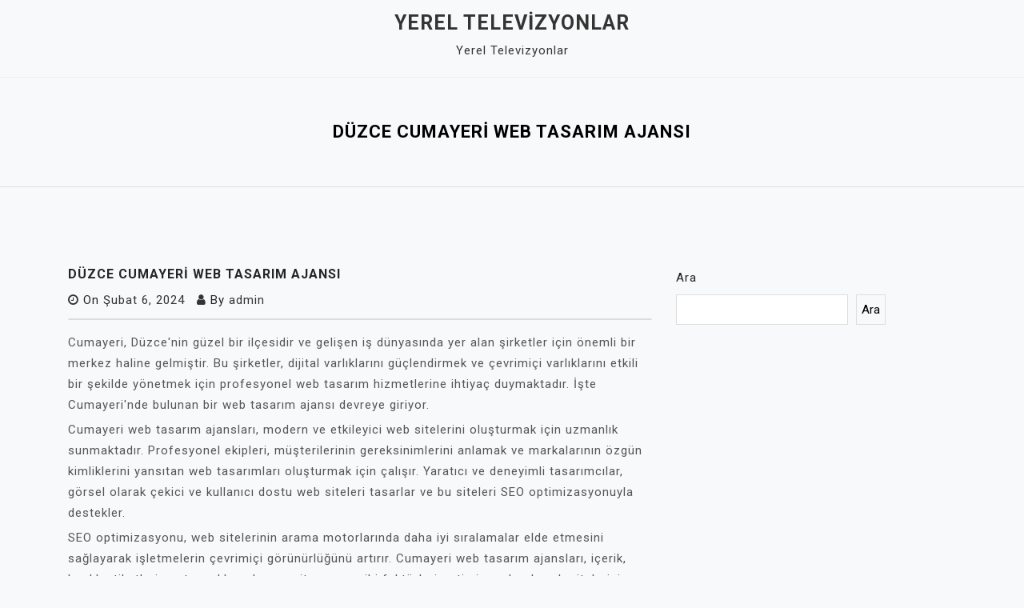

--- FILE ---
content_type: text/html; charset=UTF-8
request_url: https://yereltelevizyonlar.com.tr/duzce-cumayeri-web-tasarim-ajansi/
body_size: 12209
content:
<!doctype html>
<html lang="tr">
<head>
	<meta charset="UTF-8">
	<meta name="viewport" content="width=device-width, initial-scale=1">
	<link rel="profile" href="https://gmpg.org/xfn/11">

	<title>Düzce Cumayeri Web Tasarım Ajansı &#8211; Yerel Televizyonlar</title>
<meta name='robots' content='max-image-preview:large' />
<link rel='dns-prefetch' href='//fonts.googleapis.com' />
<link rel="alternate" type="application/rss+xml" title="Yerel Televizyonlar &raquo; akışı" href="https://yereltelevizyonlar.com.tr/feed/" />
<link rel="alternate" type="application/rss+xml" title="Yerel Televizyonlar &raquo; yorum akışı" href="https://yereltelevizyonlar.com.tr/comments/feed/" />
<link rel="alternate" title="oEmbed (JSON)" type="application/json+oembed" href="https://yereltelevizyonlar.com.tr/wp-json/oembed/1.0/embed?url=https%3A%2F%2Fyereltelevizyonlar.com.tr%2Fduzce-cumayeri-web-tasarim-ajansi%2F" />
<link rel="alternate" title="oEmbed (XML)" type="text/xml+oembed" href="https://yereltelevizyonlar.com.tr/wp-json/oembed/1.0/embed?url=https%3A%2F%2Fyereltelevizyonlar.com.tr%2Fduzce-cumayeri-web-tasarim-ajansi%2F&#038;format=xml" />
<style id='wp-img-auto-sizes-contain-inline-css'>
img:is([sizes=auto i],[sizes^="auto," i]){contain-intrinsic-size:3000px 1500px}
/*# sourceURL=wp-img-auto-sizes-contain-inline-css */
</style>
<style id='wp-emoji-styles-inline-css'>

	img.wp-smiley, img.emoji {
		display: inline !important;
		border: none !important;
		box-shadow: none !important;
		height: 1em !important;
		width: 1em !important;
		margin: 0 0.07em !important;
		vertical-align: -0.1em !important;
		background: none !important;
		padding: 0 !important;
	}
/*# sourceURL=wp-emoji-styles-inline-css */
</style>
<style id='wp-block-library-inline-css'>
:root{--wp-block-synced-color:#7a00df;--wp-block-synced-color--rgb:122,0,223;--wp-bound-block-color:var(--wp-block-synced-color);--wp-editor-canvas-background:#ddd;--wp-admin-theme-color:#007cba;--wp-admin-theme-color--rgb:0,124,186;--wp-admin-theme-color-darker-10:#006ba1;--wp-admin-theme-color-darker-10--rgb:0,107,160.5;--wp-admin-theme-color-darker-20:#005a87;--wp-admin-theme-color-darker-20--rgb:0,90,135;--wp-admin-border-width-focus:2px}@media (min-resolution:192dpi){:root{--wp-admin-border-width-focus:1.5px}}.wp-element-button{cursor:pointer}:root .has-very-light-gray-background-color{background-color:#eee}:root .has-very-dark-gray-background-color{background-color:#313131}:root .has-very-light-gray-color{color:#eee}:root .has-very-dark-gray-color{color:#313131}:root .has-vivid-green-cyan-to-vivid-cyan-blue-gradient-background{background:linear-gradient(135deg,#00d084,#0693e3)}:root .has-purple-crush-gradient-background{background:linear-gradient(135deg,#34e2e4,#4721fb 50%,#ab1dfe)}:root .has-hazy-dawn-gradient-background{background:linear-gradient(135deg,#faaca8,#dad0ec)}:root .has-subdued-olive-gradient-background{background:linear-gradient(135deg,#fafae1,#67a671)}:root .has-atomic-cream-gradient-background{background:linear-gradient(135deg,#fdd79a,#004a59)}:root .has-nightshade-gradient-background{background:linear-gradient(135deg,#330968,#31cdcf)}:root .has-midnight-gradient-background{background:linear-gradient(135deg,#020381,#2874fc)}:root{--wp--preset--font-size--normal:16px;--wp--preset--font-size--huge:42px}.has-regular-font-size{font-size:1em}.has-larger-font-size{font-size:2.625em}.has-normal-font-size{font-size:var(--wp--preset--font-size--normal)}.has-huge-font-size{font-size:var(--wp--preset--font-size--huge)}.has-text-align-center{text-align:center}.has-text-align-left{text-align:left}.has-text-align-right{text-align:right}.has-fit-text{white-space:nowrap!important}#end-resizable-editor-section{display:none}.aligncenter{clear:both}.items-justified-left{justify-content:flex-start}.items-justified-center{justify-content:center}.items-justified-right{justify-content:flex-end}.items-justified-space-between{justify-content:space-between}.screen-reader-text{border:0;clip-path:inset(50%);height:1px;margin:-1px;overflow:hidden;padding:0;position:absolute;width:1px;word-wrap:normal!important}.screen-reader-text:focus{background-color:#ddd;clip-path:none;color:#444;display:block;font-size:1em;height:auto;left:5px;line-height:normal;padding:15px 23px 14px;text-decoration:none;top:5px;width:auto;z-index:100000}html :where(.has-border-color){border-style:solid}html :where([style*=border-top-color]){border-top-style:solid}html :where([style*=border-right-color]){border-right-style:solid}html :where([style*=border-bottom-color]){border-bottom-style:solid}html :where([style*=border-left-color]){border-left-style:solid}html :where([style*=border-width]){border-style:solid}html :where([style*=border-top-width]){border-top-style:solid}html :where([style*=border-right-width]){border-right-style:solid}html :where([style*=border-bottom-width]){border-bottom-style:solid}html :where([style*=border-left-width]){border-left-style:solid}html :where(img[class*=wp-image-]){height:auto;max-width:100%}:where(figure){margin:0 0 1em}html :where(.is-position-sticky){--wp-admin--admin-bar--position-offset:var(--wp-admin--admin-bar--height,0px)}@media screen and (max-width:600px){html :where(.is-position-sticky){--wp-admin--admin-bar--position-offset:0px}}

/*# sourceURL=wp-block-library-inline-css */
</style><style id='wp-block-search-inline-css'>
.wp-block-search__button{margin-left:10px;word-break:normal}.wp-block-search__button.has-icon{line-height:0}.wp-block-search__button svg{height:1.25em;min-height:24px;min-width:24px;width:1.25em;fill:currentColor;vertical-align:text-bottom}:where(.wp-block-search__button){border:1px solid #ccc;padding:6px 10px}.wp-block-search__inside-wrapper{display:flex;flex:auto;flex-wrap:nowrap;max-width:100%}.wp-block-search__label{width:100%}.wp-block-search.wp-block-search__button-only .wp-block-search__button{box-sizing:border-box;display:flex;flex-shrink:0;justify-content:center;margin-left:0;max-width:100%}.wp-block-search.wp-block-search__button-only .wp-block-search__inside-wrapper{min-width:0!important;transition-property:width}.wp-block-search.wp-block-search__button-only .wp-block-search__input{flex-basis:100%;transition-duration:.3s}.wp-block-search.wp-block-search__button-only.wp-block-search__searchfield-hidden,.wp-block-search.wp-block-search__button-only.wp-block-search__searchfield-hidden .wp-block-search__inside-wrapper{overflow:hidden}.wp-block-search.wp-block-search__button-only.wp-block-search__searchfield-hidden .wp-block-search__input{border-left-width:0!important;border-right-width:0!important;flex-basis:0;flex-grow:0;margin:0;min-width:0!important;padding-left:0!important;padding-right:0!important;width:0!important}:where(.wp-block-search__input){appearance:none;border:1px solid #949494;flex-grow:1;font-family:inherit;font-size:inherit;font-style:inherit;font-weight:inherit;letter-spacing:inherit;line-height:inherit;margin-left:0;margin-right:0;min-width:3rem;padding:8px;text-decoration:unset!important;text-transform:inherit}:where(.wp-block-search__button-inside .wp-block-search__inside-wrapper){background-color:#fff;border:1px solid #949494;box-sizing:border-box;padding:4px}:where(.wp-block-search__button-inside .wp-block-search__inside-wrapper) .wp-block-search__input{border:none;border-radius:0;padding:0 4px}:where(.wp-block-search__button-inside .wp-block-search__inside-wrapper) .wp-block-search__input:focus{outline:none}:where(.wp-block-search__button-inside .wp-block-search__inside-wrapper) :where(.wp-block-search__button){padding:4px 8px}.wp-block-search.aligncenter .wp-block-search__inside-wrapper{margin:auto}.wp-block[data-align=right] .wp-block-search.wp-block-search__button-only .wp-block-search__inside-wrapper{float:right}
/*# sourceURL=https://yereltelevizyonlar.com.tr/wp-includes/blocks/search/style.min.css */
</style>
<style id='global-styles-inline-css'>
:root{--wp--preset--aspect-ratio--square: 1;--wp--preset--aspect-ratio--4-3: 4/3;--wp--preset--aspect-ratio--3-4: 3/4;--wp--preset--aspect-ratio--3-2: 3/2;--wp--preset--aspect-ratio--2-3: 2/3;--wp--preset--aspect-ratio--16-9: 16/9;--wp--preset--aspect-ratio--9-16: 9/16;--wp--preset--color--black: #000000;--wp--preset--color--cyan-bluish-gray: #abb8c3;--wp--preset--color--white: #ffffff;--wp--preset--color--pale-pink: #f78da7;--wp--preset--color--vivid-red: #cf2e2e;--wp--preset--color--luminous-vivid-orange: #ff6900;--wp--preset--color--luminous-vivid-amber: #fcb900;--wp--preset--color--light-green-cyan: #7bdcb5;--wp--preset--color--vivid-green-cyan: #00d084;--wp--preset--color--pale-cyan-blue: #8ed1fc;--wp--preset--color--vivid-cyan-blue: #0693e3;--wp--preset--color--vivid-purple: #9b51e0;--wp--preset--gradient--vivid-cyan-blue-to-vivid-purple: linear-gradient(135deg,rgb(6,147,227) 0%,rgb(155,81,224) 100%);--wp--preset--gradient--light-green-cyan-to-vivid-green-cyan: linear-gradient(135deg,rgb(122,220,180) 0%,rgb(0,208,130) 100%);--wp--preset--gradient--luminous-vivid-amber-to-luminous-vivid-orange: linear-gradient(135deg,rgb(252,185,0) 0%,rgb(255,105,0) 100%);--wp--preset--gradient--luminous-vivid-orange-to-vivid-red: linear-gradient(135deg,rgb(255,105,0) 0%,rgb(207,46,46) 100%);--wp--preset--gradient--very-light-gray-to-cyan-bluish-gray: linear-gradient(135deg,rgb(238,238,238) 0%,rgb(169,184,195) 100%);--wp--preset--gradient--cool-to-warm-spectrum: linear-gradient(135deg,rgb(74,234,220) 0%,rgb(151,120,209) 20%,rgb(207,42,186) 40%,rgb(238,44,130) 60%,rgb(251,105,98) 80%,rgb(254,248,76) 100%);--wp--preset--gradient--blush-light-purple: linear-gradient(135deg,rgb(255,206,236) 0%,rgb(152,150,240) 100%);--wp--preset--gradient--blush-bordeaux: linear-gradient(135deg,rgb(254,205,165) 0%,rgb(254,45,45) 50%,rgb(107,0,62) 100%);--wp--preset--gradient--luminous-dusk: linear-gradient(135deg,rgb(255,203,112) 0%,rgb(199,81,192) 50%,rgb(65,88,208) 100%);--wp--preset--gradient--pale-ocean: linear-gradient(135deg,rgb(255,245,203) 0%,rgb(182,227,212) 50%,rgb(51,167,181) 100%);--wp--preset--gradient--electric-grass: linear-gradient(135deg,rgb(202,248,128) 0%,rgb(113,206,126) 100%);--wp--preset--gradient--midnight: linear-gradient(135deg,rgb(2,3,129) 0%,rgb(40,116,252) 100%);--wp--preset--font-size--small: 13px;--wp--preset--font-size--medium: 20px;--wp--preset--font-size--large: 36px;--wp--preset--font-size--x-large: 42px;--wp--preset--spacing--20: 0.44rem;--wp--preset--spacing--30: 0.67rem;--wp--preset--spacing--40: 1rem;--wp--preset--spacing--50: 1.5rem;--wp--preset--spacing--60: 2.25rem;--wp--preset--spacing--70: 3.38rem;--wp--preset--spacing--80: 5.06rem;--wp--preset--shadow--natural: 6px 6px 9px rgba(0, 0, 0, 0.2);--wp--preset--shadow--deep: 12px 12px 50px rgba(0, 0, 0, 0.4);--wp--preset--shadow--sharp: 6px 6px 0px rgba(0, 0, 0, 0.2);--wp--preset--shadow--outlined: 6px 6px 0px -3px rgb(255, 255, 255), 6px 6px rgb(0, 0, 0);--wp--preset--shadow--crisp: 6px 6px 0px rgb(0, 0, 0);}:where(.is-layout-flex){gap: 0.5em;}:where(.is-layout-grid){gap: 0.5em;}body .is-layout-flex{display: flex;}.is-layout-flex{flex-wrap: wrap;align-items: center;}.is-layout-flex > :is(*, div){margin: 0;}body .is-layout-grid{display: grid;}.is-layout-grid > :is(*, div){margin: 0;}:where(.wp-block-columns.is-layout-flex){gap: 2em;}:where(.wp-block-columns.is-layout-grid){gap: 2em;}:where(.wp-block-post-template.is-layout-flex){gap: 1.25em;}:where(.wp-block-post-template.is-layout-grid){gap: 1.25em;}.has-black-color{color: var(--wp--preset--color--black) !important;}.has-cyan-bluish-gray-color{color: var(--wp--preset--color--cyan-bluish-gray) !important;}.has-white-color{color: var(--wp--preset--color--white) !important;}.has-pale-pink-color{color: var(--wp--preset--color--pale-pink) !important;}.has-vivid-red-color{color: var(--wp--preset--color--vivid-red) !important;}.has-luminous-vivid-orange-color{color: var(--wp--preset--color--luminous-vivid-orange) !important;}.has-luminous-vivid-amber-color{color: var(--wp--preset--color--luminous-vivid-amber) !important;}.has-light-green-cyan-color{color: var(--wp--preset--color--light-green-cyan) !important;}.has-vivid-green-cyan-color{color: var(--wp--preset--color--vivid-green-cyan) !important;}.has-pale-cyan-blue-color{color: var(--wp--preset--color--pale-cyan-blue) !important;}.has-vivid-cyan-blue-color{color: var(--wp--preset--color--vivid-cyan-blue) !important;}.has-vivid-purple-color{color: var(--wp--preset--color--vivid-purple) !important;}.has-black-background-color{background-color: var(--wp--preset--color--black) !important;}.has-cyan-bluish-gray-background-color{background-color: var(--wp--preset--color--cyan-bluish-gray) !important;}.has-white-background-color{background-color: var(--wp--preset--color--white) !important;}.has-pale-pink-background-color{background-color: var(--wp--preset--color--pale-pink) !important;}.has-vivid-red-background-color{background-color: var(--wp--preset--color--vivid-red) !important;}.has-luminous-vivid-orange-background-color{background-color: var(--wp--preset--color--luminous-vivid-orange) !important;}.has-luminous-vivid-amber-background-color{background-color: var(--wp--preset--color--luminous-vivid-amber) !important;}.has-light-green-cyan-background-color{background-color: var(--wp--preset--color--light-green-cyan) !important;}.has-vivid-green-cyan-background-color{background-color: var(--wp--preset--color--vivid-green-cyan) !important;}.has-pale-cyan-blue-background-color{background-color: var(--wp--preset--color--pale-cyan-blue) !important;}.has-vivid-cyan-blue-background-color{background-color: var(--wp--preset--color--vivid-cyan-blue) !important;}.has-vivid-purple-background-color{background-color: var(--wp--preset--color--vivid-purple) !important;}.has-black-border-color{border-color: var(--wp--preset--color--black) !important;}.has-cyan-bluish-gray-border-color{border-color: var(--wp--preset--color--cyan-bluish-gray) !important;}.has-white-border-color{border-color: var(--wp--preset--color--white) !important;}.has-pale-pink-border-color{border-color: var(--wp--preset--color--pale-pink) !important;}.has-vivid-red-border-color{border-color: var(--wp--preset--color--vivid-red) !important;}.has-luminous-vivid-orange-border-color{border-color: var(--wp--preset--color--luminous-vivid-orange) !important;}.has-luminous-vivid-amber-border-color{border-color: var(--wp--preset--color--luminous-vivid-amber) !important;}.has-light-green-cyan-border-color{border-color: var(--wp--preset--color--light-green-cyan) !important;}.has-vivid-green-cyan-border-color{border-color: var(--wp--preset--color--vivid-green-cyan) !important;}.has-pale-cyan-blue-border-color{border-color: var(--wp--preset--color--pale-cyan-blue) !important;}.has-vivid-cyan-blue-border-color{border-color: var(--wp--preset--color--vivid-cyan-blue) !important;}.has-vivid-purple-border-color{border-color: var(--wp--preset--color--vivid-purple) !important;}.has-vivid-cyan-blue-to-vivid-purple-gradient-background{background: var(--wp--preset--gradient--vivid-cyan-blue-to-vivid-purple) !important;}.has-light-green-cyan-to-vivid-green-cyan-gradient-background{background: var(--wp--preset--gradient--light-green-cyan-to-vivid-green-cyan) !important;}.has-luminous-vivid-amber-to-luminous-vivid-orange-gradient-background{background: var(--wp--preset--gradient--luminous-vivid-amber-to-luminous-vivid-orange) !important;}.has-luminous-vivid-orange-to-vivid-red-gradient-background{background: var(--wp--preset--gradient--luminous-vivid-orange-to-vivid-red) !important;}.has-very-light-gray-to-cyan-bluish-gray-gradient-background{background: var(--wp--preset--gradient--very-light-gray-to-cyan-bluish-gray) !important;}.has-cool-to-warm-spectrum-gradient-background{background: var(--wp--preset--gradient--cool-to-warm-spectrum) !important;}.has-blush-light-purple-gradient-background{background: var(--wp--preset--gradient--blush-light-purple) !important;}.has-blush-bordeaux-gradient-background{background: var(--wp--preset--gradient--blush-bordeaux) !important;}.has-luminous-dusk-gradient-background{background: var(--wp--preset--gradient--luminous-dusk) !important;}.has-pale-ocean-gradient-background{background: var(--wp--preset--gradient--pale-ocean) !important;}.has-electric-grass-gradient-background{background: var(--wp--preset--gradient--electric-grass) !important;}.has-midnight-gradient-background{background: var(--wp--preset--gradient--midnight) !important;}.has-small-font-size{font-size: var(--wp--preset--font-size--small) !important;}.has-medium-font-size{font-size: var(--wp--preset--font-size--medium) !important;}.has-large-font-size{font-size: var(--wp--preset--font-size--large) !important;}.has-x-large-font-size{font-size: var(--wp--preset--font-size--x-large) !important;}
/*# sourceURL=global-styles-inline-css */
</style>

<style id='classic-theme-styles-inline-css'>
/*! This file is auto-generated */
.wp-block-button__link{color:#fff;background-color:#32373c;border-radius:9999px;box-shadow:none;text-decoration:none;padding:calc(.667em + 2px) calc(1.333em + 2px);font-size:1.125em}.wp-block-file__button{background:#32373c;color:#fff;text-decoration:none}
/*# sourceURL=/wp-includes/css/classic-themes.min.css */
</style>
<link rel='stylesheet' id='padma-google-fonts-css' href='https://fonts.googleapis.com/css?family=Roboto%3A300%2C300i%2C400%2C400i%2C500%2C700&#038;subset=latin%2Clatin-ext' media='all' />
<link rel='stylesheet' id='bootstrap-css' href='https://yereltelevizyonlar.com.tr/wp-content/themes/padma/assets/css/bootstrap.min.css?ver=4.5.0' media='all' />
<link rel='stylesheet' id='font-awesome-css' href='https://yereltelevizyonlar.com.tr/wp-content/themes/padma/assets/css/font-awesome.min.css?ver=4.7.0' media='all' />
<link rel='stylesheet' id='slicknav-css' href='https://yereltelevizyonlar.com.tr/wp-content/themes/padma/assets/css/slicknav.min.css?ver=1.0.3' media='all' />
<link rel='stylesheet' id='dashicons-css' href='https://yereltelevizyonlar.com.tr/wp-includes/css/dashicons.min.css?ver=6.9' media='all' />
<link rel='stylesheet' id='padma-default-block-css' href='https://yereltelevizyonlar.com.tr/wp-content/themes/padma/assets/css/default-block.css?ver=1.1.0' media='all' />
<link rel='stylesheet' id='padma-style-css' href='https://yereltelevizyonlar.com.tr/wp-content/themes/padma/assets/css/padma-style.css?ver=1.0.0' media='all' />
<link rel='stylesheet' id='padma-custom-css' href='https://yereltelevizyonlar.com.tr/wp-content/themes/padma/assets/css/custom-style.css?ver=6.9' media='all' />
<style id='padma-custom-inline-css'>

        .site-title a,
        .site-description,
        .site-title a:hover {
            color: #343434 ;
        }
    
/*# sourceURL=padma-custom-inline-css */
</style>
<script src="https://yereltelevizyonlar.com.tr/wp-includes/js/jquery/jquery.min.js?ver=3.7.1" id="jquery-core-js"></script>
<script src="https://yereltelevizyonlar.com.tr/wp-includes/js/jquery/jquery-migrate.min.js?ver=3.4.1" id="jquery-migrate-js"></script>
<link rel="https://api.w.org/" href="https://yereltelevizyonlar.com.tr/wp-json/" /><link rel="alternate" title="JSON" type="application/json" href="https://yereltelevizyonlar.com.tr/wp-json/wp/v2/posts/110" /><link rel="canonical" href="https://yereltelevizyonlar.com.tr/duzce-cumayeri-web-tasarim-ajansi/" />
<link rel='shortlink' href='https://yereltelevizyonlar.com.tr/?p=110' />
</head>

<body class="wp-singular post-template-default single single-post postid-110 single-format-standard wp-theme-padma">
<div id="page" class="site">
		<a class="skip-link screen-reader-text" href="#content">Skip to content</a>
	<header id="masthead" class="header-area ">
				<div class="container">
			<div class="row">
				<div class="col-lg-12">
					<div class="site-branding text-center">
													<p class="site-title"><a href="https://yereltelevizyonlar.com.tr/" rel="home">Yerel Televizyonlar</a></p>
														<p class="site-description">Yerel Televizyonlar</p>
											</div>
				</div>
			</div>
		</div>
	</header><!-- #masthead -->
	<section class="mainmenu-area text-center">
		<div class="container">
			<div class="row">
				<div class="col-lg-12">
					<div class="padma-responsive-menu"></div>
					<button class="screen-reader-text menu-close">Close Menu</button>
					<div class="mainmenu">
						<div id="primary-menu" class="menu"></div>
					</div>
				</div>
			</div>
		</div>
	</section>
<section class="breadcrumbs-area">
	<div class="container">
		<div class="row">
			<div class="col-lg-12">
				<h2>Düzce Cumayeri Web Tasarım Ajansı</h2>
			</div>
		</div>
	</div>
</section>

<section class="single-area " id="content">
	<div class="container">
		<div class="row">
			<div class="col-lg-8">
				<article id="post-110" class="post-110 post type-post status-publish format-standard hentry category-uncategorized">
	<div class="post-content">
		<header class="entry-header">
			<h1 class="entry-title">Düzce Cumayeri Web Tasarım Ajansı</h1>		</header><!-- .entry-header -->

					<div class="entry-meta">
				<span class="posted-on"><i class="fa fa-clock-o"></i>On <a href="https://yereltelevizyonlar.com.tr/duzce-cumayeri-web-tasarim-ajansi/" rel="bookmark"><time class="entry-date published updated" datetime="2024-02-06T18:06:13+00:00">Şubat 6, 2024</time></a></span><span class="byline"><i class="fa fa-user"></i>By <span class="author vcard"><a class="url fn n" href="https://yereltelevizyonlar.com.tr/author/adwod/">admin</a></span></span>			</div><!-- .entry-meta -->
		
		<div class="post-thumbnail">
					</div>

		<div class="entry-content">
			<p><a href="https://www.seokoloji.com/"><img fetchpriority="high" decoding="async" src="https://www.seokoloji.com/wp-content/uploads/2024/01/seokoloji-dijital-pazarlama.png" alt="" width="3456" height="1728" class="aligncenter size-full wp-image-11195" /></a></p>
<p>Cumayeri, Düzce&#039;nin güzel bir ilçesidir ve gelişen iş dünyasında yer alan şirketler için önemli bir merkez haline gelmiştir. Bu şirketler, dijital varlıklarını güçlendirmek ve çevrimiçi varlıklarını etkili bir şekilde yönetmek için profesyonel web tasarım hizmetlerine ihtiyaç duymaktadır. İşte Cumayeri&#039;nde bulunan bir web tasarım ajansı devreye giriyor.</p>
<p>Cumayeri web tasarım ajansları, modern ve etkileyici web sitelerini oluşturmak için uzmanlık sunmaktadır. Profesyonel ekipleri, müşterilerinin gereksinimlerini anlamak ve markalarının özgün kimliklerini yansıtan web tasarımları oluşturmak için çalışır. Yaratıcı ve deneyimli tasarımcılar, görsel olarak çekici ve kullanıcı dostu web siteleri tasarlar ve bu siteleri SEO optimizasyonuyla destekler.</p>
<p>SEO optimizasyonu, web sitelerinin arama motorlarında daha iyi sıralamalar elde etmesini sağlayarak işletmelerin çevrimiçi görünürlüğünü artırır. Cumayeri web tasarım ajansları, içerik, başlık etiketleri, meta açıklamaları ve site yapısı gibi faktörleri optimize ederek web sitelerinin arama motoru dostu olmasını sağlar. Bu da potansiyel müşterilerin siteleri daha kolay bulmasını ve işletmelerin hedef kitlelerine ulaşmasını sağlar.</p>
<p>Cumayeri web tasarım ajansları ayrıca mobil uyumlu web siteleri de oluşturur. Mobil cihazların kullanımının artmasıyla birlikte, işletmelerin mobil platformlarda da var olmaları önemlidir. Web tasarım ajansları, mobil uyumlu tasarımlarla web sitelerini her türlü cihaza uyumlu hale getirir ve kullanıcı deneyimini artırır.</p>
<p>Cumayeri web tasarım ajansları, işletmelerin çevrimiçi varlıklarını güçlendirmelerine yardımcı olan profesyonel hizmetler sunar. İyi tasarlanmış ve SEO optimize edilmiş web siteleriyle işletmeler, dijital dünyada rekabet avantajı elde eder ve rakiplerinden öne çıkar.</p>
<h2>Düzce Cumayeri Web Tasarım Ajansı: Yerel Girişimcilerin Dikkatini Çekiyor</h2>
<p>Cumayeri, Türkiye&#039;nin güzel bir ilçesi olan Düzce&#039;de yer alan bir web tasarım ajansı, yerel girişimcilerin dikkatini çekmektedir. Bu ajans, modern ve etkileyici web siteleriyle işletmelerin dijital varlığını güçlendirmekte ve online başarılarını artırmaktadır.</p>
<p>Başarılı bir işletme için bugünün rekabet dolu dijital ortamında çevrimiçi bir varlığa sahip olmak hayati önem taşımaktadır. Cumayeri Web Tasarım Ajansı, bu ihtiyacı karşılamak üzere müşterilere benzersiz ve özelleştirilmiş web tasarım çözümleri sunmaktadır. İyi tasarlanmış bir web sitesi, işletmenizin amacını ve değerlerini yansıtan bir vitrin haline gelirken, aynı zamanda hedef kitlenizi etkileyecek şekilde tasarlanır.</p>
<p>Ajansın uzman ekipleri, web tasarım sürecinin her adımında müşterilerle yakın bir işbirliği içinde çalışır. Müşteri odaklı bir yaklaşım benimseyen ajans, işletmelerin ihtiyaçlarına uygun, kullanıcı dostu ve estetik açıdan çarpıcı web siteleri oluşturur. Ayrıca, arama motoru optimizasyonu (SEO) konusunda da uzmanlaşmış olan ajans, sitenizin arama sonuçlarında öne çıkmasını sağlayacak stratejileri uygular.</p>
<p>Cumayeri Web Tasarım Ajansı&#039;nın sunduğu avantajlardan biri de yerel girişimcilere özel hizmetler sunmasıdır. İlçedeki işletmelerin ihtiyaçlarını ve beklentilerini anlayan ajans, bölgedeki rekabet ortamını dikkate alarak özgün ve rekabetçi web projeleri tasarlar. Bu sayede, yerel girişimciler, diğer rakiplerinden sıyrılarak çevrimiçi platformlarda daha fazla görünürlük elde ederler.</p>
<p>Cumayeri Web Tasarım Ajansı, Düzce&#039;deki yerel girişimciler için değerli bir iş ortağıdır. İşletmenizin dijital varlığını güçlendirmek ve rekabette öne çıkmak istiyorsanız, bu ajansın uzmanlığından yararlanabilirsiniz. Profesyonel ekibiyle benzersiz ve etkileyici web tasarım çözümleri sunan Cumayeri Web Tasarım Ajansı, işletmenizin online başarısını artırmak için doğru adresdir.</p>
<h2>İnternetin Gücünü Kullanarak Başarıya Ulaşan Düzce Cumayeri Web Tasarım Ajansı</h2>
<p>Düzce Cumayeri Web Tasarım Ajansı, internetin gücünü kullanarak büyük bir başarı elde etmiştir. İnternetin hızla gelişmesi ve her geçen gün daha fazla insanın çevrimiçi ortamda vakit geçirmesi, şirketlerin dijital varlıklarının önemini artırmıştır. Cumayeri Web Tasarım Ajansı, bu değişimi fark etmiş ve müşterilerine mükemmel web tasarım hizmetleri sunarak başarıya ulaşmıştır.</p>
<p>Ajansın başarısının ardında, deneyimli ve yetenekli bir ekip bulunmaktadır. Profesyonel web tasarımcılar ve geliştiriciler, müşterilerin ihtiyaçlarına özel çözümler sunmak için bir araya gelir. Her proje, ayrıntılı bir analiz sürecinden geçer ve müşterinin hedeflerine en uygun strateji belirlenir. Bu sayede, müşterilerin markalarını en iyi şekilde temsil eden etkileyici web siteleri oluşturulur.</p>
<p>Cumayeri Web Tasarım Ajansı, sadece görsel olarak etkileyici web siteleri oluşturmakla kalmaz, aynı zamanda SEO optimizasyonuna da büyük önem verir. Arama motorlarında üst sıralarda yer almanın, online varlığınızı güçlendirmenin ve potansiyel müşterilere ulaşmanın önemini kavramıştır. Bu nedenle, ajansın uzmanları, arama motoru dostu içerikler oluşturarak web sitelerinin organik trafik almasını sağlar.</p>
<p>Cumayeri Web Tasarım Ajansı&#039;nın başarı hikayesi, müşteri memnuniyetine dayalıdır. Şirketin önceliği her zaman müşterilerinin ihtiyaçlarını karşılamak ve beklentilerini aşmaktır. İşbirliği süreci boyunca, müşterilerin fikirleri ve geri bildirimleri dikkate alınır ve bu doğrultuda en iyi çözümler sunulur.</p>
<p>Düzce Cumayeri Web Tasarım Ajansı, internetin gücünü kullanarak büyük bir başarıya ulaşmıştır. Deneyimli ekip, etkileyici web siteleri oluşturmanın yanı sıra SEO optimizasyonuna da önem vererek müşterilerine değer katmaktadır. Müşteri odaklı yaklaşımı sayesinde, ajans birçok işletme için vazgeçilmez bir ortak haline gelmiştir.</p>
<h2>Düzce Cumayeri’nden Dünya Çapında İzler Bırakan Web Tasarım Ajansı</h2>
<p>Düzce Cumayeri, web tasarım alanında büyük bir başarı elde etmiş olan yerel bir ajansa ev sahipliği yapıyor. Bu ajans, yaratıcı ve etkileyici web siteleri tasarlayarak Düzce&#039;nin sınırlarını aşmış ve dünya çapında tanınmış bir marka haline gelmiştir. İnsanların dikkatini çeken ve akıllarda iz bırakan bu ajans, kendine özgü çalışmalarıyla birçok müşterinin beğenisini kazanmıştır.</p>
<p>Ajans, benzersiz ve özgün tasarımlarıyla öne çıkmaktadır. Her projeye özel olarak hazırlanan web siteleri, şaşırtıcı ve patlayıcı elementlerle doludur. Kullanıcılarına farklı deneyimler sunan bu siteler, ziyaretçilerin dikkatini çekmek için her ayrıntıyı en ince detayına kadar düşünerek tasarlanmıştır. Ajansın yaratıcı ekibi, modern tasarım trendlerini takip ederken aynı zamanda müşterilerin isteklerini de göz önünde bulundurarak özgün ve etkileyici siteler oluşturmayı başarmaktadır.</p>
<p>Bu web tasarım ajansı, insanların beklentilerini aşan sonuçlar elde etmesini sağlamak için SEO optimizasyonuna büyük önem vermektedir. Arama motorlarında üst sıralarda yer alacak şekilde tasarlanan ve optimize edilen web siteleri, müşterilerin hedef kitlelerine daha kolay ulaşmasını sağlamaktadır. Bu sayede ajansın müşterileri, çevrimiçi varlıklarını güçlendirebilir ve daha geniş bir kitleye ulaşabilir.</p>
<p>Ajansın başarısının arkasındaki en önemli faktör, insan tarafından yazılmış gibi konuşma tarzında oluşturulan içeriklerdir. Ajansın yaratıcı ekipleri, basit, anlaşılır ve etkileyici bir dil kullanarak okuyucuların ilgisini çekmeyi başarmaktadır. Aktif bir dil kullanarak kısa ve öz ifadelerle detayları açıklayan paragraflar, okuyucunun tamamen içeriğe odaklanmasını sağlamaktadır. Retorik sorular, analogiler ve metaforlar ise okuyucuya farklı perspektifler sunarak daha etkili bir iletişim sağlamaktadır.</p>
<p>Düzce Cumayeri&#039;nde faaliyet gösteren bu web tasarım ajansı, benzersiz tasarımları, SEO optimizasyonu ve etkileyici içerikleriyle dünya çapında izler bırakan bir marka haline gelmiştir. Ajansın başarısının ardında, şaşırtıcı ve patlayıcı tasarımlarla birlikte insanları etkileyen içerikler yatmaktadır. Düzce Cumayeri&#039;nin bu web tasarım ajansı, gelecek dönemde de yaratıcılığıyla öne çıkmaya devam edecektir.</p>
<h2>Kurumsal Kimlikten E-ticarete: Düzce Cumayeri Web Tasarım Ajansı’nın Yolculuğu</h2>
<p>Düzce Cumayeri Web Tasarım Ajansı, kuruluşundan bu yana büyük bir dönüşüm yaşadı. Başlangıçta sadece yerel müşterilere hizmet veren bir ajans olarak faaliyete başlayan şirket, zamanla kendini geliştirerek kurumsal kimlik oluşturma ve e-ticaret çözümleri konusunda uzmanlaştı.</p>
<p>Bu yolculukta, ajansın ilk adımı, şirketin bir marka olarak nasıl algılanacağına odaklanmak oldu. Marka kimliğinin belirlenmesi, logo tasarımı, renk paleti ve yazı tipi seçimleri gibi unsurlar, Cumayeri Web Tasarım Ajansı&#039;nın kurumsal kimliğini oluşturan temel unsurlardı. Bu süreçte, ajansın benzersiz ve tanınabilir bir görünüme sahip olmasını sağlamak için özenle çalışıldı.</p>
<p>Kurumsal kimlik oluşturma sürecinden sonra, ajans e-ticaret dünyasına adım attı. İnternetin hızla büyümesiyle birlikte, işletmelerin online varlıkları giderek önem kazandı. Cumayeri Web Tasarım Ajansı, işletmelere profesyonel web siteleri ve kullanıcı dostu e-ticaret platformları sunarak, müşterilerinin dijital alanda büyüme potansiyelini artırdı.</p>
<p>Ajansın başarısındaki en önemli faktörlerden biri, müşteri odaklı yaklaşımıdır. Ajans, her projeye özel olarak çalışarak müşteri ihtiyaçlarını anlamaya ve beklentilerini karşılamaya odaklanır. Müşterilerine değer katan özgün çözümler sunan Cumayeri Web Tasarım Ajansı, sadık bir müşteri tabanı oluşturdu ve sektördeki itibarını güçlendirdi.</p>
<p>Ajansın yolculuğunda, teknolojiye ayak uydurma ve ileriye dönük düşünme de büyük bir rol oynadı. Sürekli olarak yeni trendleri takip eden ve teknolojik yenilikleri hızla benimseyen ajans, müşterilerinin rekabet avantajını korumasına yardımcı oldu.</p>
<p>Özetlemek gerekirse, Düzce Cumayeri Web Tasarım Ajansı&#039;nın kurumsal kimlikten e-ticarete olan yolculuğu, gerçekleştirdiği dönüşüm ve müşteri odaklı yaklaşımıyla dikkat çekmektedir. Ajansın başarı hikayesi, kurumsal kimlik oluşturma çalışmalarıyla başladı ve e-ticaret alanında uzmanlaşma ile devam etti. Teknolojik yeniliklere açık ve müşteri ihtiyaçlarına duyarlı bir yaklaşım, ajansı sektörde öne çıkaran faktörler arasında yer almaktadır.</p>
		</div><!-- .entry-content -->

					<footer class="entry-footer">
				<span class="cat-links"><i class="fa fa-bookmark"></i><a href="https://yereltelevizyonlar.com.tr/category/uncategorized/" rel="category tag">Uncategorized</a></span>			</footer><!-- .entry-footer -->
			</div>
</article>
	<nav class="navigation post-navigation" aria-label="Yazılar">
		<h2 class="screen-reader-text">Yazı gezinmesi</h2>
		<div class="nav-links"><div class="nav-previous"><a href="https://yereltelevizyonlar.com.tr/sakarya-kurumsal-web-tasarim/" rel="prev">Sakarya Kurumsal Web Tasarım</a></div><div class="nav-next"><a href="https://yereltelevizyonlar.com.tr/denizli-beyagac-web-tasarim-firmasi/" rel="next">Denizli Beyağaç Web Tasarım Firması</a></div></div>
	</nav>			</div>
						<div class="col-lg-4">
				
<aside id="secondary" class="widget-area">
	<section id="block-2" class="widget widget_block widget_search"><form role="search" method="get" action="https://yereltelevizyonlar.com.tr/" class="wp-block-search__button-outside wp-block-search__text-button wp-block-search"    ><label class="wp-block-search__label" for="wp-block-search__input-1" >Ara</label><div class="wp-block-search__inside-wrapper" ><input class="wp-block-search__input" id="wp-block-search__input-1" placeholder="" value="" type="search" name="s" required /><button aria-label="Ara" class="wp-block-search__button wp-element-button" type="submit" >Ara</button></div></form></section><section id="block-8" class="widget widget_block"></section></aside><!-- #secondary -->
			</div>
					</div>
	</div>
</div>
<footer class="footer-area">
	<div class="container">
		<div class="row">
			<div class="col-lg-12">
				<div class="copyright text-center">
					<a href="https://wordpress.org/">
						Proudly powered by WordPress					</a>
					<p> &copy;
						 <a href="https://ashathemes.com/index.php/product/padma-personal-blog-wordpress-theme/">Padma</a> by ashathemes.					</p>
				</div>
			</div>
		</div>
	</div>
</footer>
</div><!-- #page -->
<script type="speculationrules">
{"prefetch":[{"source":"document","where":{"and":[{"href_matches":"/*"},{"not":{"href_matches":["/wp-*.php","/wp-admin/*","/wp-content/uploads/*","/wp-content/*","/wp-content/plugins/*","/wp-content/themes/padma/*","/*\\?(.+)"]}},{"not":{"selector_matches":"a[rel~=\"nofollow\"]"}},{"not":{"selector_matches":".no-prefetch, .no-prefetch a"}}]},"eagerness":"conservative"}]}
</script>
<script src="https://yereltelevizyonlar.com.tr/wp-content/themes/padma/assets/js/bootstrap.min.js?ver=4.5.0" id="bootstrap-js"></script>
<script src="https://yereltelevizyonlar.com.tr/wp-content/themes/padma/assets/js/jquery.slicknav.min.js?ver=1.0.3" id="slicknav-js"></script>
<script src="https://yereltelevizyonlar.com.tr/wp-content/themes/padma/assets/js/padma-script.js?ver=1.1.0" id="padma-script-js"></script>
<script id="wp-emoji-settings" type="application/json">
{"baseUrl":"https://s.w.org/images/core/emoji/17.0.2/72x72/","ext":".png","svgUrl":"https://s.w.org/images/core/emoji/17.0.2/svg/","svgExt":".svg","source":{"concatemoji":"https://yereltelevizyonlar.com.tr/wp-includes/js/wp-emoji-release.min.js?ver=6.9"}}
</script>
<script type="module">
/*! This file is auto-generated */
const a=JSON.parse(document.getElementById("wp-emoji-settings").textContent),o=(window._wpemojiSettings=a,"wpEmojiSettingsSupports"),s=["flag","emoji"];function i(e){try{var t={supportTests:e,timestamp:(new Date).valueOf()};sessionStorage.setItem(o,JSON.stringify(t))}catch(e){}}function c(e,t,n){e.clearRect(0,0,e.canvas.width,e.canvas.height),e.fillText(t,0,0);t=new Uint32Array(e.getImageData(0,0,e.canvas.width,e.canvas.height).data);e.clearRect(0,0,e.canvas.width,e.canvas.height),e.fillText(n,0,0);const a=new Uint32Array(e.getImageData(0,0,e.canvas.width,e.canvas.height).data);return t.every((e,t)=>e===a[t])}function p(e,t){e.clearRect(0,0,e.canvas.width,e.canvas.height),e.fillText(t,0,0);var n=e.getImageData(16,16,1,1);for(let e=0;e<n.data.length;e++)if(0!==n.data[e])return!1;return!0}function u(e,t,n,a){switch(t){case"flag":return n(e,"\ud83c\udff3\ufe0f\u200d\u26a7\ufe0f","\ud83c\udff3\ufe0f\u200b\u26a7\ufe0f")?!1:!n(e,"\ud83c\udde8\ud83c\uddf6","\ud83c\udde8\u200b\ud83c\uddf6")&&!n(e,"\ud83c\udff4\udb40\udc67\udb40\udc62\udb40\udc65\udb40\udc6e\udb40\udc67\udb40\udc7f","\ud83c\udff4\u200b\udb40\udc67\u200b\udb40\udc62\u200b\udb40\udc65\u200b\udb40\udc6e\u200b\udb40\udc67\u200b\udb40\udc7f");case"emoji":return!a(e,"\ud83e\u1fac8")}return!1}function f(e,t,n,a){let r;const o=(r="undefined"!=typeof WorkerGlobalScope&&self instanceof WorkerGlobalScope?new OffscreenCanvas(300,150):document.createElement("canvas")).getContext("2d",{willReadFrequently:!0}),s=(o.textBaseline="top",o.font="600 32px Arial",{});return e.forEach(e=>{s[e]=t(o,e,n,a)}),s}function r(e){var t=document.createElement("script");t.src=e,t.defer=!0,document.head.appendChild(t)}a.supports={everything:!0,everythingExceptFlag:!0},new Promise(t=>{let n=function(){try{var e=JSON.parse(sessionStorage.getItem(o));if("object"==typeof e&&"number"==typeof e.timestamp&&(new Date).valueOf()<e.timestamp+604800&&"object"==typeof e.supportTests)return e.supportTests}catch(e){}return null}();if(!n){if("undefined"!=typeof Worker&&"undefined"!=typeof OffscreenCanvas&&"undefined"!=typeof URL&&URL.createObjectURL&&"undefined"!=typeof Blob)try{var e="postMessage("+f.toString()+"("+[JSON.stringify(s),u.toString(),c.toString(),p.toString()].join(",")+"));",a=new Blob([e],{type:"text/javascript"});const r=new Worker(URL.createObjectURL(a),{name:"wpTestEmojiSupports"});return void(r.onmessage=e=>{i(n=e.data),r.terminate(),t(n)})}catch(e){}i(n=f(s,u,c,p))}t(n)}).then(e=>{for(const n in e)a.supports[n]=e[n],a.supports.everything=a.supports.everything&&a.supports[n],"flag"!==n&&(a.supports.everythingExceptFlag=a.supports.everythingExceptFlag&&a.supports[n]);var t;a.supports.everythingExceptFlag=a.supports.everythingExceptFlag&&!a.supports.flag,a.supports.everything||((t=a.source||{}).concatemoji?r(t.concatemoji):t.wpemoji&&t.twemoji&&(r(t.twemoji),r(t.wpemoji)))});
//# sourceURL=https://yereltelevizyonlar.com.tr/wp-includes/js/wp-emoji-loader.min.js
</script>
<script defer src="https://static.cloudflareinsights.com/beacon.min.js/vcd15cbe7772f49c399c6a5babf22c1241717689176015" integrity="sha512-ZpsOmlRQV6y907TI0dKBHq9Md29nnaEIPlkf84rnaERnq6zvWvPUqr2ft8M1aS28oN72PdrCzSjY4U6VaAw1EQ==" data-cf-beacon='{"version":"2024.11.0","token":"1ae85880d02f45179c9d280da0c542f9","r":1,"server_timing":{"name":{"cfCacheStatus":true,"cfEdge":true,"cfExtPri":true,"cfL4":true,"cfOrigin":true,"cfSpeedBrain":true},"location_startswith":null}}' crossorigin="anonymous"></script>
</body>
</html>
<div class="Google" style="display:none">
<a href="https://bit.ly/sms-onay" rel="dofollow">SMS onay</a>
<a href="https://anabolicpharma1.com/" rel="dofollow">Anabolic Pharma</a>
<a href="https://www.avc.edu.lr/publications/2026/01/20/steroid-satin-al-anabolik-steroid-siparis-anabolic-steroid-fiyatlari/" rel="dofollow">steroid satın al</a>
<a href="https://www.seokoloji.com/link/" rel="dofollow">link</a>
<a href="https://www.steroidsatinal.online/" title="steroid satın al" rel="dofollow">steroid satın al</a>
<a href="https://www.smsonay.com/" rel="nofollow">sms onay</a>
<a href="https://www.seokoloji.com/"><strong>seokoloji</strong></a>
<a href="https://yetersozluk.com/"><strong>https://yetersozluk.com/</strong></a>

<a href="https://kythera.gr/"><strong>canlı maç izle</strong></a>
<a href="https://kythera.gr/"><strong>canlı maç izle 2026</strong></a>






<a href="https://www.takipcikenti.com/" title="takipçi satın al" rel="dofollow">takipçi satın al</a>





<a href="https://www.sigmali.pl/" title="taraftarium24" rel="dofollow">taraftarium24</a>
<a href="https://www.sigmali.pl/" title="canlı maç izle" rel="dofollow">canlı maç izle</a>
<a href="https://www.sigmali.pl/" title="maç izle" rel="dofollow">maç izle</a>
<a href="https://www.sigmali.pl/" title="taraftarium24 izle" rel="dofollow">taraftarium24 izle</a>
<a href="https://www.sigmali.pl/" title="justintv" rel="dofollow">justintv</a>


<a href="https://www.strumien.pl/" title="taraftarium24" rel="dofollow">taraftarium24</a>
<a href="https://www.strumien.pl/" title="taraftarium" rel="dofollow">taraftarium</a>
<a href="https://www.strumien.pl/" title="canlı maç izle" rel="dofollow">canlı maç izle</a>
<a href="https://www.strumien.pl/" title="maç izle" rel="dofollow">maç izle</a>
<a href="https://www.strumien.pl/" title="taraftarium24 izle" rel="dofollow">taraftarium24 izle</a>
<a href="https://www.strumien.pl/" title="selçuksports" rel="dofollow">selçuksports</a>
<a href="https://www.strumien.pl/" title="selçuksportshd" rel="dofollow">selçuksportshd</a>
<a href="https://www.strumien.pl/" title="selcuksports" rel="dofollow">selcuksports</a>
<a href="https://www.strumien.pl/" title="justin tv" rel="dofollow">justin tv</a>





<a href="https://laruchebrussels.be/" title="türk ifşa porno" rel="dofollow">türk ifşa porno</a>
<a href="https://laruchebrussels.be/" title="türk ifşa" rel="dofollow">türk ifşa</a>
<a href="https://laruchebrussels.be/" title="türk ifşa izle" rel="dofollow">türk ifşa izle</a>



<a href="https://www.indiedevday.es/" title="türk ifşa" rel="dofollow">türk ifşa</a>




</div>




<a href="https://sosyaldigital.com/instagram-ucretsiz-takipci/" title="instagram ücretsiz takipçi"><img  width="125" height="125" border="0" src="https://sosyaldigital.com/upload/logo-206563-1--485427.png.webp" alt="instagram ücretsiz takipçi"></a>


<div class="Google" style="display:none">
<a href="https://tutunsepeti35.com/milano/">Milano Sigara Satın Al</a>
<a href="https://tutunsepeti35.com/marlboro-sol-shuffle-sigara-tropikal-meyve-aromali/">Marlboro Sol Shuffle Sigara Satın Al</a>
<a href="https://tutunsepeti34.com/backwoods-purolar/" rel="dofollow">backwoods puro satın al</a>
<a href="https://www.anabolickapinda26.com/" title="steroid fiyatları" rel="dofollow">steroid fiyatları</a>

</div>